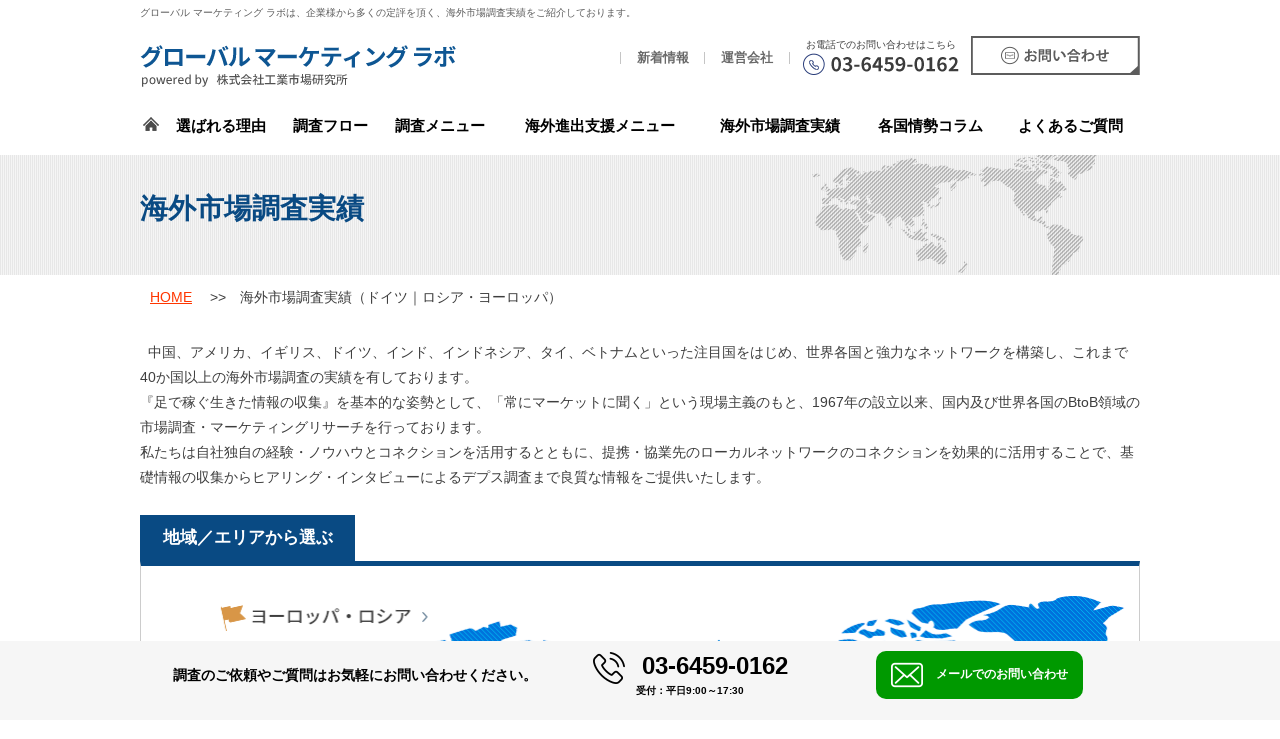

--- FILE ---
content_type: text/html; charset=UTF-8
request_url: https://www.global-marketing-labo.jp/performance/?p=4&ca=10
body_size: 5839
content:
<!DOCTYPE html>
<html lang="ja">

<head>
    
<!-- Google Tag Manager -->
<script>(function(w,d,s,l,i){w[l]=w[l]||[];w[l].push({'gtm.start':
new Date().getTime(),event:'gtm.js'});var f=d.getElementsByTagName(s)[0],
j=d.createElement(s),dl=l!='dataLayer'?'&l='+l:'';j.async=true;j.src=
'https://www.googletagmanager.com/gtm.js?id='+i+dl;f.parentNode.insertBefore(j,f);
})(window,document,'script','dataLayer','GTM-MPRTKV8');</script>
<!-- End Google Tag Manager -->
    <meta charset="UTF-8">
    <meta http-equiv="content-style-type" content="text/css">
    <meta http-equiv="content-script-type" content="text/javascript">
    <meta name="description" content="ドイツ｜ロシア・ヨーロッパ｜世界各国の市場調査の実績を掲載しております。50年以上の豊富な実績、世界中の国々との強力なネットワークと40か国以上の調査実績を有し、基礎情報の収集からデプス調査まで質の高い情報をご提供しております。海外市場調査・マーケティングリサーチの実績を地域、業種などに分けて紹介しております。">
    <meta name="keywords" content="ドイツ,ロシア・ヨーロッパ,海外市場調査,市場調査,産業調査,マーケティング,リサーチ,シェア,株式会社工業市場研究所,調査方法">
    <meta name="robots" content="index,follow">
    <title>海外市場調査実績｜海外市場調査ならグローバル マーケティング ラボ</title>

    <!-- CSS -->
    <link rel="stylesheet" type="text/css" media="all" href="../css/reset.css">
    <link rel="stylesheet" type="text/css" media="all" href="../css/base.css">
    <link rel="stylesheet" type="text/css" media="all" href="../css/content.css">
    <!-- JS -->
    <script type="text/javascript" src="//ajax.googleapis.com/ajax/libs/jquery/1.8/jquery.min.js"></script>
    <script type="text/javascript" src="../js/yuga.js"></script>
    <script type="text/javascript" src="../js/scl_top.js"></script>
    <script type="text/javascript" src="../js/jquery.js"></script>
    <script type="text/javascript" src="../js/accordion.js"></script>
        <link rel="icon" type="image/png" href="/common_img/favicon_img/favicon-96x96.png" sizes="96x96" />
<link rel="icon" type="image/svg+xml" href="/common_img/favicon_img/favicon.svg" />
<link rel="shortcut icon" href="/common_img/favicon_img/favicon.ico" />
<link rel="apple-touch-icon" sizes="180x180" href="/common_img/favicon_img/apple-touch-icon.png" />
<link rel="manifest" href="/common_img/favicon_img/site.webmanifest" />

<script>
    $(function() {
        $("nav.g_nav ul li.pos_rel").hover(function() {
            $(this).children(".nav_pulldown").stop(true,true).slideDown();
        },
        function() {
            $(this).children(".nav_pulldown").stop(true,true).slideUp();
        });
    });
</script>
</head>

<body>
    
<!-- Google Tag Manager (noscript) -->
<noscript><iframe src="https://www.googletagmanager.com/ns.html?id=GTM-MPRTKV8"
height="0" width="0" style="display:none;visibility:hidden"></iframe></noscript>
<!-- End Google Tag Manager (noscript) -->
    <div id="wrapper">
        <!-- #site_header==================================================================================================== -->
        <header>
            <div class="site_wrapper">
                <h1 id="seo_txt">グローバル マーケティング ラボは、企業様から多くの定評を頂く、海外市場調査実績をご紹介しております。</h1>
                
<div class="clearfix">
    <div id="logo_area"><a href="/"><img src="/common_img/header_logo.png" alt="海外市場調査のグローバル マーケティング ラボ" width="316" height="42"></a></div>
    <div id="info_area" class="clearfix">
        <ul>
            <li><a href="/news/">新着情報</a></li>
            <li><a href="/company/">運営会社</a></li>
        </ul>
        <dl>
            <dt>お電話でのお問い合わせはこちら</dt>
            <dd><img src="/common_img/header_tel.png" alt="03-6459-0162" width="156" height="22"></dd>
        </dl>
        <p><a href="/contact/"><img src="/common_img/header_contact.png" alt="お問い合わせ" width="169" height="39" class="btn"></a></p>
    </div><!-- /#info_area-->
</div>
<!-- /.clear-->
            </div><!-- /.site_wrapper -->
        </header>

        <!-- #gnav==================================================================================================== -->
        
<nav class="g_nav">
    <div class="site_wrapper">
        <ul>
            <li><a href="/" class="button01 bt01"><img src="/common_img/ic_home.png" alt="トップページ"></a></li>
            <li><a href="/reason/" class="button01 bt01">選ばれる理由</a></li>
            <li><a href="/flow/" class="button01 bt01">調査フロー</a></li>
            <li><a href="/investigation/" class="button01 bt01">調査メニュー</a></li>
            <li><a href="/overseas/" class="button01 bt01">海外進出支援メニュー</a></li>
            <li><a href="/performance/" class="button01 bt01">海外市場調査実績</a></li>
            <li class="pos_rel">
                <div class="btn_pulldown">各国情勢コラム</div>
                <div class="nav_pulldown">
                    <a href="/column/" class="button01 bt01">各国情勢コラム</a>
                    <a href="/column/?ca=9#asia" class="button01 bt01">ビジネスニュース</a>
                </div>
            </li>
            <li><a href="/faq/" class="button01 bt01">よくあるご質問</a></li>
        </ul>
    </div><!-- /.site_wrapper -->
</nav>

        <!-- #page_area
                ==================================================================================================== -->
        <div id="page_tt">
            <h2>海外市場調査実績</h2>
        </div>

        <div class="site_wrapper">
            <!-- パンくず -->
            <div id="pan">
                <ul>
                    <li class="first"><a href="../">HOME</a></li>
                    <li>海外市場調査実績（ドイツ｜ロシア・ヨーロッパ）</li>
                </ul>
            </div><!-- /#pan -->
            <!-- メインコンテンツ -->
            <main>
                                <section>
                    <p>&nbsp;&nbsp;中国、アメリカ、イギリス、ドイツ、インド、インドネシア、タイ、ベトナムといった注目国をはじめ、世界各国と強力なネットワークを構築し、これまで40か国以上の海外市場調査の実績を有しております。<br>
                        『足で稼ぐ生きた情報の収集』を基本的な姿勢として、「常にマーケットに聞く」という現場主義のもと、1967年の設立以来、国内及び世界各国のBtoB領域の市場調査・マーケティングリサーチを行っております。<br>
                        私たちは自社独自の経験・ノウハウとコネクションを活用するとともに、提携・協業先のローカルネットワークのコネクションを効果的に活用することで、基礎情報の収集からヒアリング・インタビューによるデプス調査まで良質な情報をご提供いたします。<br><br></p>
                    <h3 class="tt_style02" id="area">地域／エリアから選ぶ</h3>
                    <div class="map_box">
                        <div class="map_area accordion_box4">
                            <div class="txt_align_c">
                                <img src="../images/map_00.png" name="map" width="998" border="0" usemap="#Map" id="map">
                                <map name="Map">

                                                                            <area onmouseover="changeMapImage('../images/map_01.png')" onmouseout="changeMapImage('../images/map_00.png')" shape="poly" coords="587,60,585,86,584,123,578,147,536,147,545,189,674,208,770,265,802,263,830,241,900,190,964,124,980,55,990,16,861,4,723,18">
                                        <div class="map_sub">
                                            <ul class="clearfix"><li><a href="../country/?ca=19#start">アメリカ合衆国</a></li><li><a href="../performance/?ca=18#start">カナダ</a></li></ul>                                        </div><!-- /.map_sub -->
                                    
                                                                            <area onmouseover="changeMapImage('../images/map_04.png')" onmouseout="changeMapImage('../images/map_00.png')" shape="poly" coords="48,15,16,90,27,199,113,190,171,201,178,172,468,123,523,168,610,35">
                                        <div class="map_sub">
                                            <ul class="clearfix"><li><a href="../country/?ca=10#start">ドイツ</a></li><li><a href="../country/?ca=11#start">フランス</a></li><li><a href="../country/?ca=12#start">イギリス</a></li><li><a href="../performance/?ca=13#start">イタリア</a></li><li><a href="../performance/?ca=14#start">スペイン</a></li></ul><ul class="clearfix"><li><a href="../performance/?ca=62#start">ポルトガル</a></li><li><a href="../performance/?ca=47#start">オランダ</a></li><li><a href="../performance/?ca=56#start">ベルギー</a></li><li><a href="../performance/?ca=58#start">オーストリア</a></li><li><a href="../performance/?ca=65#start">ギリシャ</a></li></ul><ul class="clearfix"><li><a href="../performance/?ca=48#start">デンマーク</a></li><li><a href="../performance/?ca=54#start">スイス</a></li><li><a href="../performance/?ca=49#start">ノルウェー</a></li><li><a href="../performance/?ca=57#start">スウェーデン</a></li><li><a href="../performance/?ca=63#start">フィンランド</a></li></ul><ul class="clearfix"><li><a href="../performance/?ca=68#start">ポーランド</a></li><li><a href="../performance/?ca=64#start">ハンガリー</a></li><li><a href="../performance/?ca=66#start">ブルガリア</a></li><li><a href="../performance/?ca=43#start">EU</a></li><li><a href="../performance/?ca=67#start">トルコ</a></li></ul><ul class="clearfix"><li><a href="../performance/?ca=39#start">ロシア</a></li><li><a href="../performance/?ca=73#start">チェコ</a></li><li><a href="../performance/?ca=75#start">スロベニア</a></li><li><a href="../performance/?ca=80#start">アイルランド</a></li><li><a href="../performance/?ca=82#start">ポーランド</a></li></ul>                                        </div><!-- /.map_sub -->
                                    
                                                                            <area onmouseover="changeMapImage('../images/map_03.png')" onmouseout="changeMapImage('../images/map_00.png')" shape="poly" coords="278,178,407,140,438,175,469,153,502,189,559,224,537,265,477,295,422,310,348,351,302,277,281,276,241,237">
                                        <div class="map_sub">
                                            <ul class="clearfix"><li><a href="../country/?ca=1#start">中国</a></li><li><a href="../performance/?ca=2#start">韓国</a></li><li><a href="../performance/?ca=42#start">台湾</a></li><li><a href="../country/?ca=3#start">タイ</a></li><li><a href="../country/?ca=4#start">インドネシア</a></li></ul><ul class="clearfix"><li><a href="../country/?ca=5#start">マレーシア</a></li><li><a href="../country/?ca=6#start">ベトナム</a></li><li><a href="../country/?ca=7#start">フィリピン</a></li><li><a href="../country/?ca=44#start">シンガポール</a></li><li><a href="../performance/?ca=50#start">ミャンマー</a></li></ul><ul class="clearfix"><li><a href="../performance/?ca=51#start">カンボジア</a></li><li><a href="../performance/?ca=52#start">ラオス</a></li><li><a href="../country/?ca=8#start">インド</a></li><li><a href="../performance/?ca=55#start">バングラデシュ</a></li><li><a href="../performance/?ca=69#start">ブルネイ</a></li></ul><ul class="clearfix"><li><a href="../performance/?ca=70#start">東ティモール</a></li><li><a href="../performance/?ca=76#start">スリランカ</a></li></ul>                                        </div><!-- /.map_sub -->
                                    
                                                                            <area onmouseover="changeMapImage('../images/map_06.png')" onmouseout="changeMapImage('../images/map_00.png')" shape="poly" coords="490,300,423,317,366,352,376,388,523,429,607,369,635,318">
                                        <div class="map_sub">
                                            <ul class="clearfix"><li><a href="../country/?ca=21#start">オーストラリア</a></li><li><a href="../performance/?ca=53#start">ニュージーランド</a></li></ul>                                        </div><!-- /.map_sub -->
                                    
                                                                            <area onmouseover="changeMapImage('../images/map_02.png')" onmouseout="changeMapImage('../images/map_00.png')" shape="poly" coords="897,224,783,272,708,298,659,328,768,415,839,442,955,376,951,300">
                                        <div class="map_sub">
                                            <ul class="clearfix"><li><a href="../performance/?ca=20#start">ブラジル</a></li><li><a href="../performance/?ca=61#start">アルゼンチン</a></li><li><a href="../performance/?ca=60#start">チリ</a></li><li><a href="../performance/?ca=72#start">コロンビア</a></li></ul>                                        </div><!-- /.map_sub -->
                                    
                                                                            <area onmouseover="changeMapImage('../images/map_08.png')" onmouseout="changeMapImage('../images/map_00.png')" shape="poly" coords="25,420,213,417,210,382,160,382,176,357,181,353,197,363,213,356,225,310,195,307,196,295,228,256,245,222,271,178,184,176,179,176,175,191,165,199,101,185,57,194,29,242,36,277,56,290,99,291,113,376,25,379,25,379">
                                        <div class="map_sub">
                                            <ul class="clearfix"><li><a href="../performance/?ca=81#start">UAE</a></li></ul>                                        </div><!-- /.map_sub -->
                                    
                                    
                                </map>
                            </div>
                        </div><!-- /.map_area -->
                    </div><!-- /.map_box -->
                </section>

                <section>
                    <h3 class="tt_style02" id="gyousyu">業種一覧から選ぶ</h3>
                    <div class="gyo_box">
                        <div class="txt_align_c"><img src="images/img_01.png" width="950" height="180" alt="業種一覧から選ぶ"></div>
                        <div class="gyo_sub">
                            <ul class="clearfix">
                                        <li class="w20per">
                                            <a href="./?ca=25#start">
                                                情報通信・AV家電・エレクトロニクス
                                            </a>
                                        </li>
                                        <li class="w9p5per">
                                            <a href="./?ca=26#start">
                                                自動車
                                            </a>
                                        </li>
                                        <li class="w19per">
                                            <a href="./?ca=27#start">
                                                インダストリアルマテリアル
                                            </a>
                                        </li>
                                        <li class="w20per">
                                            <a href="./?ca=28#start">
                                                エネルギー・環境・リサイクル
                                            </a>
                                        </li></ul><ul class="clearfix">
                                        <li class="w20per">
                                            <a href="./?ca=29#start">
                                                メディカルライフサイエンス
                                            </a>
                                        </li>
                                        <li class="w9p5per">
                                            <a href="./?ca=30#start">
                                                農業水産
                                            </a>
                                        </li>
                                        <li class="w19per">
                                            <a href="./?ca=31#start">
                                                装置・機械
                                            </a>
                                        </li>
                                        <li class="w20per">
                                            <a href="./?ca=32#start">
                                                住宅・不動産
                                            </a>
                                        </li></ul><ul class="clearfix">
                                        <li class="w20per">
                                            <a href="./?ca=33#start">
                                                住宅設備・機器
                                            </a>
                                        </li>
                                        <li class="w9p5per">
                                            <a href="./?ca=34#start">
                                                消費材
                                            </a>
                                        </li>
                                        <li class="w19per">
                                            <a href="./?ca=35#start">
                                                高齢化・ウェルフェア
                                            </a>
                                        </li>
                                        <li class="w20per">
                                            <a href="./?ca=36#start">
                                                その他
                                            </a>
                                        </li></ul>
                        </div><!-- /.map_sub -->
                    </div><!-- /.gyo_box -->
                </section>

                <section>
                    <h3 class="tt_style04 mb20" id="start">ドイツ｜ロシア・ヨーロッパ</h3>
                    <p class="search_p">
                        59件
                    </p>
                </section>

                                    
                        <section id="n_1686117450-250481">
                            <div class="performance_box">
                                <div class="clearfix">
                                                                                                                                                    <div class="intro">
                                                                                    <h4><a>天然由来繊維を応用した繊維製品の環境特性に関する調査</a></h4>
                                        
                                        <ul class="koumoku">
                                            <li class="per_01"><div class="per_txt"><p>アメリカ、ドイツ、フランス</p></div></li>
                                            <li class="per_02"><div class="per_txt"><p>海洋中に流出した物質が生分解された後の生成物が、生態系へ与える影響の評価に関する国際標準や規制動向について調査し、新規の規格開発を行う際に参考とする基礎資料として活用することを目的とする。</p></div></li>
                                            <li class="per_03"><div class="per_txt"><p>関連文献や企業情報などオープンデータの収集</p></div></li>
                                            <li class="per_04"><div class="per_txt"><p>2ヶ月程度</p></div></li>
                                        </ul>

                                        
                                    </div>
                                </div>
                            </div>
                        </section>

                    
                        <section id="n_1735278320-935333">
                            <div class="performance_box">
                                <div class="clearfix">
                                                                                                                                                    <div class="intro">
                                                                                    <h4><a>化学繊維の安全性（生態毒性）評価等に関する調査</a></h4>
                                        
                                        <ul class="koumoku">
                                            <li class="per_01"><div class="per_txt"><p>アメリカ、ドイツなど</p></div></li>
                                            <li class="per_02"><div class="per_txt"><p>特定化学繊維について、どのように安全性（生態毒性）評価が行われているのかについて調査を行った。</p></div></li>
                                            <li class="per_03"><div class="per_txt"><p>デスクリサーチおよび電話・ウェブヒアリング</p></div></li>
                                            <li class="per_04"><div class="per_txt"><p>2ヵ月程度</p></div></li>
                                        </ul>

                                        
                                    </div>
                                </div>
                            </div>
                        </section>

                    
                        <section id="n_1735278211-709672">
                            <div class="performance_box">
                                <div class="clearfix">
                                                                                                                                                    <div class="intro">
                                                                                    <h4><a>特定ゴム製品に関する調査</a></h4>
                                        
                                        <ul class="koumoku">
                                            <li class="per_01"><div class="per_txt"><p>アメリカ、ドイツ、フランス、イギリス、スペイン、オランダ</p></div></li>
                                            <li class="per_02"><div class="per_txt"><p>海外において特定のゴム製品を製造しているメーカーを探索し、現地の製造委託先候補となるリスト作成を行った。</p></div></li>
                                            <li class="per_03"><div class="per_txt"><p>デスクリサーチおよび電話・ウェブヒアリング</p></div></li>
                                            <li class="per_04"><div class="per_txt"><p>2ヶ月程度</p></div></li>
                                        </ul>

                                        
                                    </div>
                                </div>
                            </div>
                        </section>

                    
                        <section id="n_1735277736-784218">
                            <div class="performance_box">
                                <div class="clearfix">
                                                                                                                                                    <div class="intro">
                                                                                    <h4><a>船舶用設備のアフターサービス業者に関する調査</a></h4>
                                        
                                        <ul class="koumoku">
                                            <li class="per_01"><div class="per_txt"><p>ドイツ、スペイン、オランダ、トルコ</p></div></li>
                                            <li class="per_02"><div class="per_txt"><p>船舶用設備のメンテナンスが可能な会社のリストアップを行い、グローバルでのパートナー探索を行う際に活用する基礎資料を作成した。</p></div></li>
                                            <li class="per_03"><div class="per_txt"><p>デスクリサーチおよび電話・ウェブヒアリング</p></div></li>
                                            <li class="per_04"><div class="per_txt"><p>2ヶ月程度</p></div></li>
                                        </ul>

                                        
                                    </div>
                                </div>
                            </div>
                        </section>

                                    
                <aside>
                                            <div class="pagination">
                            <ul class="clearfix">

                                                                    <li class="page_prev">
                                        <a href="./?ca=10&p=3">前へ</a>
                                    </li>
                                                                                                    <li class="page_next">
                                        <a href="./?ca=10&p=5">次へ</a>
                                    </li>
                                
                            </ul>
                        </div>
                    
                    <ul class="performance_btn">
                        <li><a href="#area">地域/エリアから選ぶ</a></li>
                        <li><a href="#gyousyu">業種一覧から選ぶ</a></li>
                    </ul>
                </aside><!-- /.pagination -->
            </main>
        </div><!-- /.site_wrapper -->
        <div class="pagetop"><a href="#wrapper"><img src="../common_img/page_top.png" alt="Pagetop" class="btn"></a></div>

        
<footer>
    <div class="site_wrapper">
        <div class="clearfix">
            <dl class="f_info clearfix">
                <dt><a href="/"><img src="/common_img/fotter_logo.png" alt="海外市場調査ラボ powered：株式会社工業市場研究所" width="274" height="38"></a></dt>
                <dd>〒105-0003　東京都港区西新橋3丁目6-10<br>TEL：03-6459-0162</dd>
            </dl>
            <p class="f_btn"><a href="/contact/" class="button01 bt02"><img src="/common_img/f_btn.png" alt="お問い合わせ・資料請求はこちら" width="227" height="25"></a></p>
        </div><!-- /.clearfix-->
        <ul class="f_nav">
            <li><a href="/reason/" class="button01 bt02">選ばれる理由</a></li>
            <li><a href="/flow/" class="button01 bt02">調査フロー</a></li>
            <li><a href="/investigation/" class="button01 bt02">調査メニュー</a></li>
            <li><a href="/overseas/" class="button01 bt02">海外進出支援メニュー</a></li>
            <li><a href="/performance/" class="button01 bt02">海外市場調査実績</a></li>
            <li><a href="/column/" class="button01 bt02">各国情勢コラム</a></li>
            <li><a href="/faq/" class="button01 bt02">よくあるご質問</a></li>
            <li><a href="/company/" class="button01 bt02">運営会社</a></li>
            <li><a href="/news/" class="button01 bt02">新着情報</a></li>
            <li><a href="/privacy/" class="button01 bt02">個人情報保護方針</a></li>
        </ul>
    </div><!-- /.site_wrapper -->
</footer>
<div class="site_contact_blank"></div>
<div class="site_contact">
    <div class="site_contact_container clearfix">
        <div class="title">調査のご依頼やご質問はお気軽にお問い合わせください。</div>
        <div class="dis-flex">
            <div class="site_contact_phone">
                <img src="/common_img/ic_phone.png" class="mr10">
                03-6459-0162
                <div class="time">受付：平日9:00～17:30</div>
            </div>
            <div class="site_contact_mail">
              
              <a href="/contact/">
                <img src="/common_img/ic_mail.png" class="mr10">
                メールでのお問い合わせ
              </a>
            </div>
        </div>
    </div>
</div>
        <!-- #################################################################################################### -->
    </div><!-- /#wrapper -->
    <script type="text/javascript">
        function changeMapImage(imgPath) {
            document.getElementById('map').src = imgPath;
        }
    </script>
        </body>

</html>


--- FILE ---
content_type: text/css
request_url: https://www.global-marketing-labo.jp/css/reset.css
body_size: 754
content:
@charset "UTF-8";
/* 
※このファイルは基本的に編集しないこと。他のCSSで設定上書きでの対処を推奨。
==================================================================================================== */
html, body, div, span, object, iframe, h1, h2, h3, h4, h5, h6, p, blockquote, pre, 
abbr, address, cite, code, del, dfn, em, img, ins, kbd, q, samp, 
small, strong, var, b, i, dl, dt, dd, ol, ul, li, 
fieldset, form, label, legend, table, caption, tbody, tfoot, thead, tr, th, td,
article, aside, canvas, details, figcaption, figure, footer, header, main, menu, nav, section, summary,
time, mark, audio, video {
	margin:0; padding:0;
	border:0; outline:0;
	font-size:100%;
	vertical-align:baseline;
	background:transparent;
}
body {
	-webkit-text-size-adjust: 100%; /* 画面回転時の自動文字サイズ調整機能OFF */
}
article, aside, details, figcaption, figure, footer, header, main, menu, nav, section { 
	display:block;
}
img {
	vertical-align:top;
	font-size:0;
	-ms-interpolation-mode: bicubic; /* IE系での画像リサイズ時のリサンプリング設定 */
}
ol, ul {
	list-style:none;
}
blockquote, q {
	quotes:none;
}
blockquote:before, blockquote:after, 
q:before, q:after {
	content:"";
	content:none;
}
a {
	margin:0; padding:0;
	font-size:100%;
	vertical-align:baseline;
	background:transparent;
}
a:link {
	text-decoration:underline;
}
a:focus {
	overflow:hidden;
	outline:none;
}
ins {
	background-color:#ff9;
	color:#000;
	text-decoration:none;
}
mark {
	background-color:#ff9;
	color:#000;
	font-style:italic;
	font-weight:bold;
}
del {
	text-decoration:line-through;
}
abbr[title], dfn[title] {
	border-bottom:1px dotted;
	cursor:help;
}
hr {
	display:block;
	height:1px;
	border:0;   
	border-top:1px solid #cccccc;
	margin:1em 0;
	padding:0;
}
table {
	border-collapse:collapse;
	border-spacing:0;
}
input, select {
	vertical-align:middle;
	font-size:100%;
}
textarea {
	font-size:100%;
}
pre, code, kbd, samp, tt {
	font-family:monospace;
}
sub, sup {
	margin:0; padding:0;
	border:0; outline:0;
}
@media print {
	body {
		-webkit-print-color-adjust:exact; /* 印刷時の背景印刷 */
	}
}


--- FILE ---
content_type: text/css
request_url: https://www.global-marketing-labo.jp/css/base.css
body_size: 6077
content:

@charset "UTF-8";
/*
====================================================================================================
■ basic setting
 □ tag
 □ class
■ layout
 □ #site_header
 └  #gnav
 □ #page_area
  □ #main_area
  □ #sub_area
 □ #site_footer
 ├  #fnav
 └  #flink
■ additional
----------------------------------------------------------------------------------------------------
※ font-sizeに関しては、リセット後、#wrapperに12px相当で指定済。そこからの相対指定で行うこと。
　（親要素に既に%指定済の場合、子孫要素は基準が変わるので注意してください。）
==================================================================================================== */

/*
====================================================================================================
■ basic setting
----------------------------------------------------------------------------------------------------
 □ tag
---------------------------------------------------------------------------------------------------- */
html, body {
	width: 100%;
	height: 100%;
}
body {
	font-size: 13px;
	font-family: "Meiryo", メイリオ, Meiryo, Osaka, "ＭＳ Ｐゴシック", "MS PGothic", sans-serif;
	/* このbodyのfont指定はブラウザ差異を埋めるためのものなので、上書きしない。どうしても変更を加える場合
	#wrapperに基準サイズを設定。その場合font-size用クラスも全て再計算が必要です。 */
}
/* 基本の行の高さ */
p, li, td, th, dt, dd { line-height:1.8; }

/* link */
a {
	-webkit-transition: color ease-out 0.3s; -moz-transition: color ease-out 0.3s; transition: color ease-out 0.3s;
	color: #ff3600;
}
a:link { text-decoration:underline;}
a:hover {
	color: #007dc1;
	text-decoration: none;
}
a:visited {}
a:active {}
a img {	vertical-align: top;}





/* 上付き文字・下付き文字 */
sub, sup { font-size: 77%;} /* 10px */

/*
----------------------------------------------------------------------------------------------------
 □ class
---------------------------------------------------------------------------------------------------- */
/* clearfix */
/*.clearfix {width: 100%;}*/
.clearfix:after {
  content: "";
  display: block;
  clear: both;
 }
.clearfix {overflow:hidden;}

/* ページトップへのリンク */
.pagetop {
	display: none;
	position: fixed;
	bottom: 130px;
	right: 2%;
}
.pagetop a {
	display: block;
	width: 99px;
	height: 103px;
	text-align: center;
}


/* ▼▼▼▼▼ position ▼▼▼▼▼ */
.pos_sta { position:   static !important; }
.pos_rel { position: relative !important; }
.pos_abs { position: absolute !important; }
.pos_fix { position:    fixed !important; }
.pos_sti { position:   sticky !important; }
/* ▲▲▲▲▲ position ▲▲▲▲▲ */


/* ▼▼▼▼ display ▼▼▼▼ */
.disp_b  { display: block        !important; }
.disp_i  { display: inline       !important; }
.disp_n  { display: none         !important; }
.disp_ib { display: inline-block !important; }
/* ▲▲▲▲ display ▲▲▲▲ */


.float_l { float:left; }
.float_r { float:right; }

/*
--------------------------------------------------
 ▽ 文字装飾定義専用クラス
-------------------------------------------------- */
/* 主に新着情報への使用想定だが、通常コンテンツ内で使用も可 */
.txt_size_xxs { font-size:xx-small; }
.txt_size_xs  { font-size:x-small; }
.txt_size_s   { font-size:small; }
.txt_size_m   { font-size:medium; }
.txt_size_l   { font-size:large; }
.txt_size_xl  { font-size:x-large; }
.txt_size_xxl { font-size:xx-large; }

.txt_align_l { display:block; text-align:left; }
.txt_align_r { display:block; text-align:right; }
.txt_align_c { display:block; text-align:center; }

.txt_style_bold   { font-weight:bold; }
.txt_style_italic { font-style:italic; }
.txt_style_line   { text-decoration:underline; }

.txt_color_red    { color:#E75942; }
.txt_color_grey   { color:#999999; }
.txt_color_pink   { color:#FF1493; }
.txt_color_green  { color:#39B221; }
.txt_color_blue   { color:#3399FF; } /* このブルーはリンク色のブルーとは色味を若干変える事を推奨 */
.txt_color_yellow { color:#ffb400; }
.txt_color_white  { color:#F0F0F0; }


.lh0 { line-height:0 !important;}
.lh12 { line-height:1.2 !important;}
.lh13 { line-height:1.3 !important;}
.lh14 { line-height:1.4 !important;}
.lh16 { line-height:1.6 !important;}
.lh18 { line-height:1.8 !important;}
.lh2 { line-height:2 !important;}
.lh23 { line-height:2.3 !important;}

/*
--------------------------------------------------
 ▽ font-size設定専用クラス
-------------------------------------------------- */
/* デフォルトでは#wrapperに12px相当の指定が設定済みのため、そこからの相対値になります。
※親要素に既に%指定済みの場合は子孫要素は基準が変わるのでこのクラスの使用は出来れば避けます。 */
.f10 { font-size: 55.6% !important; } /* 10px */    .f11 { font-size: 61.2% !important; } /* 11px */
.f12 { font-size: 66.7% !important; } /* 12px */    .f13 { font-size: 72.3% !important; } /* 13px */
.f14 { font-size: 72.3% !important; } /* 14px */    .f15 { font-size: 83.4% !important; } /* 15px */
.f16 { font-size: 88.9% !important; } /* 16px */    .f17 { font-size: 94.5% !important; } /* 17px */
.f18 { font-size:100.0% !important; } /* 18px */    .f19 { font-size:105.6% !important; } /* 19px */
.f20 { font-size:111.2% !important; } /* 20px */    .f21 { font-size:116.7% !important; } /* 21px */
.f22 { font-size:122.3% !important; } /* 22px */    .f23 { font-size:127.8% !important; } /* 23px */
.f24 { font-size:133.4% !important; } /* 24px */    .f25 { font-size:138.9% !important; } /* 25px */

.fs10 { font-size: 10px !important; }
.fs11 { font-size: 11px !important; }
.fs12 { font-size: 12px !important; }
.fs13 { font-size: 13px !important; }
.fs14 { font-size: 14px !important; }
.fs15 { font-size: 15px !important; }
.fs16 { font-size: 16px !important; }
.fs18 { font-size: 18px !important; }
.fs20 { font-size: 20px !important; }
.fs21 { font-size: 21px !important; }
.fs22 { font-size: 22px !important; }
.fs24 { font-size: 24px !important; }
.fs26 { font-size: 26px !important; }
.fs28 { font-size: 28px !important; }
.fs30 { font-size: 30px !important; }
.fs32 { font-size: 32px !important; }
.fs36 { font-size: 36px !important; }
.fs40 { font-size: 40px !important; }

/*
--------------------------------------------------
 ▽ width設定専用クラス
-------------------------------------------------- */

.w50 { width:50px!important;}
.w100 { width:100px!important;}
.w120 { width:120px!important;}
.w160 { width:160px!important;}
.w180 { width:180px!important;}
.w200 { width:200px!important;}
.w209 { width:209px!important;}
.w210 { width:210px!important;}
.w220 { width:220px!important;}
.w228 { width:228px!important;}
.w230 { width:230px!important;}
.w240 { width:240px!important;}
.w250 { width:250px!important;}
.w270 { width:270px!important;}
.w280 { width:280px!important;}
.w285 { width:285px!important;}
.w290 { width:290px!important;}
.w300 { width:300px!important;}
.w310 { width:310px!important;}
.w340 { width:340px!important;}
.w350 { width:350px!important;}
.w370 { width:370px!important;}
.w390 { width:390px!important;}
.w400 { width:400px!important;}
.w410 { width:410px!important;}
.w430 { width:430px!important;}
.w450 { width:450px!important;}
.w451 { width:451px!important;}
.w470 { width:470px!important;}
.w482 { width:482px!important;}
.w500 { width:500px!important;}
.w530 { width:530px!important;}
.w540 { width:540px!important;}
.w550 { width:550px!important;}
.w590 { width:590px!important;}
.w600 { width:600px!important;}
.w620 { width:620px!important;}
.w640 { width:640px!important;}

.w10p  { width:  10% !important; }
.w15p  { width:  15% !important; }
.w20p  { width:  20% !important; }
.w25p  { width:  25% !important; }
.w30p  { width:  30% !important; }
.w45p  { width:  45% !important; }
.w50p  { width:  50% !important; }
.w100p { width: 100% !important; }


/*
--------------------------------------------------
 ▽ radious（角丸）設定専用クラス
-------------------------------------------------- */
.r03 { -webkit-border-radius: 3px; -moz-border-radius: 3px; border-radius: 3px; }
.r04 { -webkit-border-radius: 4px; -moz-border-radius: 4px; border-radius: 4px; }
.r05 { -webkit-border-radius: 5px; -moz-border-radius: 5px; border-radius: 5px; }
.r06 { -webkit-border-radius: 6px; -moz-border-radius: 6px; border-radius: 6px; }
.r07 { -webkit-border-radius: 7px; -moz-border-radius: 7px; border-radius: 7px; }
.r08 { -webkit-border-radius: 8px; -moz-border-radius: 8px; border-radius: 8px; }
.r09 { -webkit-border-radius: 9px; -moz-border-radius: 9px; border-radius: 9px; }
.r10 { -webkit-border-radius:10px; -moz-border-radius:10px; border-radius:10px; }


/*
--------------------------------------------------
 ▽ 背景設定専用クラス
-------------------------------------------------- */
.bg_blue { background:#814ba8;}
.bg_pnk { background:#fff4f4;}
.bg_blk { background:#0f0f0f;}
.bg_org { background:#fefdec;}
.bg_sky { background:#4cb5df;}
.bg_gry { background:#f9f9f9;}
.bg_wht { background:#fff;}
.bg_yel { background:#fffcd7;}
.bg_pur { background:#ac184f;}
.bg_gld { background:#a09967;}

/*
--------------------------------------------------
 ▽ ボーダー設定専用クラス
-------------------------------------------------- */
.bo_gry { border:#eeeeee 1px solid;}
.bo_yel { border:#fff477 2px dashed;}
.bo_pur { border:#b37fdb 1px solid;}
.bo_b_gry { border-bottom:#ccc 1px dotted;}
.bo_wht { border:#fff 1px solid;}
.bo_r_gry { border-right:#bbbbbb 1px dotted;}

.bo_none { border:none !important;}
/*
--------------------------------------------------
 ▽ margin設定専用クラス
-------------------------------------------------- */
.m00  { margin: 0px !important; }         .m05  { margin: 5px !important; }
.m10  { margin:10px !important; }         .m12  { margin:12px !important; }
.m15  { margin:15px !important; }
.m20  { margin:20px !important; }         .m25  { margin:25px !important; }
.m30  { margin:30px !important; }         .m35  { margin:35px !important; }
.m40  { margin:40px !important; }         .m45  { margin:45px !important; }

.mt00 { margin-top: 0px !important; }     .mt05 { margin-top: 5px !important; }
.mt10 { margin-top:10px !important; }     .mt12 { margin-top:12px !important; }
.mt15 { margin-top:15px !important; }
.mt20 { margin-top:20px !important; }     .mt25 { margin-top:25px !important; }
.mt30 { margin-top:30px !important; }     .mt35 { margin-top:35px !important; }
.mt40 { margin-top:40px !important; }     .mt45 { margin-top:45px !important; }
.mt50 { margin-top:50px !important; }     .mt45 { margin-top:55px !important; }

.mr00 { margin-right: 0px !important; }   .mr05 { margin-right: 5px !important; }
.mr10 { margin-right:10px !important; }   .mr13 { margin-right:13px !important; }
.mr15 { margin-right:15px !important; }   .mr18 { margin-right:18px !important; }
.mr20 { margin-right:20px !important; }   .mr25 { margin-right:25px !important; }
.mr30 { margin-right:30px !important; }   .mr35 { margin-right:35px !important; }
.mr40 { margin-right:40px !important; }   .mr45 { margin-right:45px !important; }
.mr60 { margin-right:60px !important; }

.mb00 { margin-bottom: 0px !important; }  .mb05 { margin-bottom: 5px !important; }
.mb07 { margin-bottom: 7px !important; }
.mb10 { margin-bottom:10px !important; }  .mb15 { margin-bottom:15px !important; }
.mb20 { margin-bottom:20px !important; }  .mb25 { margin-bottom:25px !important; }
.mb30 { margin-bottom:30px !important; }  .mb35 { margin-bottom:35px !important; }
.mb40 { margin-bottom:40px !important; }  .mb45 { margin-bottom:45px !important; }
.mb50 { margin-bottom:50px !important; }  .mb55 { margin-bottom:55px !important; }
.mb80 { margin-bottom:80px !important; }  .mb150 { margin-bottom:130px !important; }

.ml00 { margin-left: 0px !important; }    .ml05 { margin-left: 5px !important; }
.ml10 { margin-left:10px !important; }    .ml15 { margin-left:15px !important; }
.ml20 { margin-left:20px !important; }    .ml25 { margin-left:25px !important; }
.ml30 { margin-left:30px !important; }    .ml35 { margin-left:35px !important; }
.ml40 { margin-left:40px !important; }    .ml45 { margin-left:45px !important; }

.mlr05 { margin:0px 5px !important; }
.mlr10 { margin:0px 10px !important; }
.mlr30 { margin:0px 30px !important; }

.mauto{margin:0px auto !important;}
.m_left{margin-left:auto!important;}
.m_right{margin-right:auto!important;}
/*
--------------------------------------------------
 ▽ padding設定専用クラス
-------------------------------------------------- */
.p00 { padding: 0px !important; }     .p05 { padding: 5px !important; }
.p10 { padding:10px !important; }     .p15 { padding:15px !important; }
.p20 { padding:20px !important; }     .p25 { padding:25px !important; }
.p30 { padding:30px !important; }     .p35 { padding:35px !important; }
.p40 { padding:40px !important; }     .p45 { padding:45px !important; }

.pt00 { padding-top: 0px !important; }    .pt02 { padding-top: 2px !important; }
.pt05 { padding-top: 5px !important; }
.pt10 { padding-top:10px !important; }    .pt15 { padding-top:15px !important; }
.pt20 { padding-top:20px !important; }    .pt25 { padding-top:25px !important; }
.pt30 { padding-top:30px !important; }    .pt35 { padding-top:35px !important; }
.pt40 { padding-top:40px !important; }    .pt45 { padding-top:45px !important; }

.pr00 { padding-right: 0px !important; }  .pr05 { padding-right: 5px !important; }
.pr10 { padding-right:10px !important; }  .pr14 { padding-right:14px !important; }
.pr15 { padding-right:15px !important; }
.pr20 { padding-right:20px !important; }  .pr25 { padding-right:25px !important; }
.pr30 { padding-right:30px !important; }  .pr35 { padding-right:35px !important; }
.pr40 { padding-right:40px !important; }  .pr45 { padding-right:45px !important; }

.pb00 { padding-bottom: 0px !important; } .pb05 { padding-bottom: 5px !important; }
.pb10 { padding-bottom:10px !important; } .pb15 { padding-bottom:15px !important; }
.pb20 { padding-bottom:20px !important; } .pb25 { padding-bottom:25px !important; }
.pb30 { padding-bottom:30px !important; } .pb35 { padding-bottom:35px !important; }
.pb40 { padding-bottom:40px !important; } .pb45 { padding-bottom:45px !important; }

.pl00 { padding-left: 0px !important; }   .pl05 { padding-left: 5px !important; }
.pl10 { padding-left:10px !important; }   .pl14 { padding-left:14px !important; }
.pl15 { padding-left:15px !important; }
.pl20 { padding-left:20px !important; }   .pl25 { padding-left:25px !important; }
.pl30 { padding-left:30px !important; }   .pl35 { padding-left:35px !important; }
.pl40 { padding-left:40px !important; }   .pl45 { padding-left:45px !important; }
.pl65 { padding-left:65px !important; }


.plr10 { padding:0px 10px !important; }
.plr15 { padding:0px 15px !important; }

.ptb10 { padding:10px 0px !important; }

/*
--------------------------------------------------
 ▽ 新着などのページネーション
-------------------------------------------------- */
.pagination {
	padding:0 0px;
	margin-bottom:25px;
}
.pagination a {
	line-height:40px;
	color:#fff !important;
	text-decoration:none;
	display:block;
	background:#1dade2;
	padding:3px 20px 0;
	-webkit-border-radius: 2px; -moz-border-radius: 2px; border-radius: 2px;
	font-weight:normal;
	width:120px;
	text-align:center;
}

.pagination a:hover{
	color:#fff !important;
	text-decoration:none;
	background:#283442;
}

/* 前へ */
.pagination .page_prev a{
	float:left;
	margin:30px 0px 0px 0px;
}

.pagination .page_prev a:before{ content:'▼'; float:left;-webkit-transform: rotate(90deg); -moz-transform: rotate(90deg);-ms-transform: rotate(90deg);  margin:0px 5px 0 0 ;font-size:100%;color:#fff;padding:0px 2px;}
/* 次へ */
.pagination .page_next a{
	float:right;
	margin:30px 0px 0px 0px;
}
.pagination .page_next a:before{ content:'▲'; float:right;-webkit-transform: rotate(90deg); -moz-transform: rotate(90deg);-ms-transform: rotate(90deg); margin:0px 0px 0 5px ;font-size:100%;color:#fff;padding:0px 2px;}
/* 戻る */
.pagination .page_back a{
	float:left;
	margin:0px 0px 0px 100px;
}

.pagination .page_back:before{ content:'▼'; float:left;-webkit-transform: rotate(90deg); -moz-transform: rotate(90deg); margin:0px 5px 0 0 ;font-size:100%;color:#fff;padding:0px 2px;}




/*
--------------------------------------------------
 ▽ 共通エラー表示
 （※問い合わせや、ショッピングを追加した場合にも共通で使用）
-------------------------------------------------- */
.error_disp {
	color:#C00;
}
.error_disp ul {
	margin-left:1.5em;
	list-style-type:disc;
}
/*
--------------------------------------------------
 ▽ その他、パーツ
-------------------------------------------------- */
/* 写真入れる用のハコ */
.photo {
}
/* 拡大アイコン（lightbox使用） */
a[rel^="lightbox"] {
	position:relative;
	display:block;
}
a[rel^="lightbox"]:after {
	display:block;
	position:absolute;
	right:0; bottom:0;
	width:24px; height:24px;
	content:"";
	background:rgba(0,0,0,0.3) url(../common_img/ico_zoom.png) center center no-repeat;
	background-size: 24px 24px;
}
/* 写真入れる用のハコ内のキャプション */
.photo .photo_cap {
	font-size:55.6%; /* 10px */
}
/* ブランクページ用のクラス */
.blank_area {
	padding:3em 0;
	text-align:center;
}
.blank_area a {
	line-height:42px;
}

/*
====================================================================================================
■ layout
---------------------------------------------------------------------------------------------------- */
#wrapper {
	text-align: center;
	font-family: Meiryo,"メイリオ","ＭＳ Ｐゴシック",Osaka,sans-serif;
	font-size: 108%; /* 14px相当 ベースサイズ  13px 100% 14px 108%* 15px 116% 16px 124%*/
	color: #3e3e3e;
}

.site_wrapper {
	margin: 0 auto;
	width: 1000px;
	text-align: left;
}


/*
----------------------------------------------------------------------------------------------------
 □ #site_header
---------------------------------------------------------------------------------------------------- */
header {
	padding: 0px 0 0px 0px;
}

#seo_txt {
	text-align: left;
	font-size: 70%;
	color: #5c5c5c;
	line-height:25px;
	font-weight: normal;
}


#logo_area{
	margin-top: 20px;
	width:316px;
	float:left;
}

#info_area{
	width:520px;
	float:right;
	padding:11px 0 0 0;
}

#info_area ul{
	width:170px;
	float:left;
	display: table;
	padding-top:16px;
}

#info_area ul li{
	display: table-cell;
	font-weight:bold;
	line-height:12px;
	font-size:90%;
	text-align: center;
	border-left:solid 1px #c5c5c5;
}

#info_area ul li:last-child{
	border-left:solid 1px #c5c5c5;
	border-right:solid 1px #c5c5c5;
}

#info_area ul li a{
	display:block;
	color:#696969;
	text-decoration:none;
}

#info_area ul li a:hover{
	color:#0068b6;
	text-decoration:underline;
}

#info_area dl{
	width:162px;
	float:left;
	margin:0px 0px 0px 10px ;
	text-align:center;
}

#info_area dl dt{
	font-size:70%;
}

#info_area p{
	width:169px;
	float:right;
}

/*
--------------------------------------------------
 ▽ #gnav （グローバルナビゲーション）
-------------------------------------------------- */
nav.g_nav {
	padding: 20px 0 10px;
}

nav.g_nav ul{
	display: table;
	width:100%;
	margin:0px 0;
}
/* 各項目個別 */
nav.g_nav ul li{
	text-align: center;
	display: table-cell;
	font-size: 110%!important;
	color:#000;
	line-height:1.2;
	font-weight:bold;
}

nav.g_nav ul li a span{
	font-size: 70%!important;
	font-weight:normal;
	color:#0068b6;
}


nav.g_nav ul li a,
nav.g_nav ul li .btn_pulldown {
	display: block;
	padding: 10px 0;
	text-decoration: none !important;
	color: #000000;
}
nav.g_nav ul li a:hover {
	color: #FFFFFF;
}

nav.g_nav ul li .nav_pulldown {
    display: none;
    position: absolute;
    top: 38px;
    left: -20px;
    z-index: 100;
    background: #FFFFFF;
    width: 160px;
    padding: 10px;
}


/*
----------------------------------------------------------------------------------------------------
 □ #page_area
---------------------------------------------------------------------------------------------------- */
/* 共通ヘッダー&フッターを除いた、ページ内容エリア */
#page_area {
background:#fff
overflow: hidden;
}

a.te_no{
text-decoration:none;
color:#666;
}

.intro{
overflow: hidden;
margin: 0px auto 0px;
}

#page_tt {
	background:url(../common_img/page_02.png) no-repeat center center,url(../common_img/page.png) repeat-x center center;
	margin:0px 0px 0px 0px;
	height:120px;
}

#page_tt h2{
font-size: 200%;
color: #094a83;
padding:40px 0px 0px 0px;
width:1000px;
margin:0px auto 0px;
text-align:left;
font-weight:bold;
line-height:1.0;
}

#page_tt h2 span{
font-size: 60%;
font-weight:normal;
color:#0068b6;
}


/*
--------------------------------------------------
  ▽ #main_area
-------------------------------------------------- */
/* メインコンテンツ部分 */


main {
	padding-bottom: 0px;
	min-height:500px;
}


.btn01{
}

.btn01 a{
display:block;
text-align:center;
line-height:38px;
font-size:100%;
color:#094a83;
font-weight:normal;
width:155px;
text-decoration:none;
border:solid #094a83 1px;
}

.btn01 a:after{ content:'>'; margin-left:10px;}

.btn01 a:hover{
color:#fff;
background:#1dade2;
	-webkit-box-sizing: border-box;
	-moz-box-sizing: border-box;
	box-sizing: border-box;
	-webkit-transition: all .5s;
	transition: all .5s;
}


li.btn02{margin-left:0px;
}

.btn02 a{
text-align:center;
line-height:38px;
font-size:100%;
color:#094a83;
font-weight:normal;
width:247px;
text-decoration:none;
border:solid #094a83 1px;
float:left;
}

.btn02 a:after{ content:'>'; margin-left:10px;}

.btn02 a:hover{
color:#fff;
background:#1dade2;
}


/*
----------------------------------------------------------------------------------------------------
 □ #site_footer
---------------------------------------------------------------------------------------------------- */
footer {background:url(../common_img/bg_fotter02.png) no-repeat center bottom,url(../common_img/bg_fotter.png) repeat-x center bottom;
        padding:140px 0px 0px 0px ;
        margin:0px 0px 0px 0px ;
        color:#fff;
        }


.f_info{
float:left;
width:600px;
}

.f_info dt{
float:left;
width:274px;
margin-top: 10px;
margin-right: 25px;
}

.f_info dd{
float:left;
width:301px;
padding:10px 0 0 0 ;
line-height:1.4;
}

.f_btn{
float:right;
width:290px;
}

.f_btn a{
text-align:center;
border:solid 2px #fff;
display:block;
width:286px;
padding:15px 0;
}

.f_nav{
display: table;
width:100%;
padding:35px 0px 40px 0px ;
}

.f_nav li{
display: table-cell;
text-align:center;
}

.f_nav li a{
color:#fff;
text-decoration:none;
display:block;
font-size: 12px;
}

/*
--------------------------------------------------
 ▽ tableの定義
-------------------------------------------------- */
.table_style {
 border-top: 1px solid #ccc;
 border-right: 1px solid #ccc;
 margin:0px auto 10px;
}

		.table_style th,
		.table_style td {
			padding: 10px 10px;
			border-bottom: 1px solid #ccc;
			border-left: 1px solid #ccc;
		}
		.table_style th {
			vertical-align: top;
			text-align: center;
			color:#333;
		}

		.table_style td.td_center{
			text-align:center;
		}

.t_bg01{background:#f2f2f2;}



/* タイトルのスタイル
-------------------------------------------------- */


.tt_style01{
font-size: 180%;
color: #094a83;
padding:0px 0px 0px 0px;
margin:0px 0px 30px;
text-align:center;
font-weight:bold;
line-height:1.0;
}

.tt_style01 span{
font-size: 60%;
font-weight:normal;
color:#0068b6;
}

.tt_style02{
font-size: 120%;
width:215px;
background:#094a83;
color: #fff;
padding:0px 0px 0px 0px;
margin:0px 0px 0px;
text-align:center;
font-weight:bold;
line-height:46px;
}


.tt_style03{
font-size: 180%;
color: #094a83;
padding:0px 0px 0px 0px;
margin:0px 0px 20px;
font-weight:bold;
line-height:1.0;
}

.tt_style03 span{
font-size: 60%;
font-weight:normal;
padding:0px 0px 0px 10px;
color:#0068b6;
}

.tt_style04{
font-size: 110%;
color: #fff;
background:#094a83 url(../common_img/border_ptn03.png) repeat 0 center;
padding:5px 20px 5px 20px;
margin:0px 0px 0px;
font-weight:bold;
}

.tt_style05{
font-size: 110%;
color: #fff;
background:#182638 url(../common_img/border_ptn03.png) repeat 0 center;
padding:5px 20px 5px 20px;
margin:0px 0px 0px;
font-weight:bold;
}

/*
====================================================================================================
■ additional
---------------------------------------------------------------------------------------------------- */
/* TOP含めた全ページ「共通の設定」を追加する際、ここ以下に追記します。 */

/* ロールオーバーアニメーション
-------------------------------------------------- */
.rollover_btn a img {
	-webkit-transition: opacity linear 0.4s; -moz-transition: opacity linear 0.4s; transition: opacity linear 0.4s;
}
.rollover_btn a:hover img {
	opacity: 0;
	filter: alpha(opacity=0); /* ie lt 8 */
	-ms-filter: "alpha(opacity=0)"; /* ie 8 */
	-moz-opacity: 0; /* FF lt 1.5, Netscape */
	-khtml-opacity: 0; /* Safari 1.x */
	zoom: 1;
}

/* ロールオーバーで不透明度変更
-------------------------------------------------- */
.hover_img a:hover img,
a.hover_img:hover img {
	opacity:0.7;
	filter: alpha(opacity=70);
	-ms-filter: "alpha( opacity=70 )";
	background: #fff;
	-webkit-transition: opacity linear 0.4s; -moz-transition: opacity linear 0.4s; transition: opacity linear 0.4s;
}


/* 地図の箇所のドロップダウンなど
-------------------------------------------------- */



.map_area{
position:relative;
}

.map_sub{
width:910px;
margin:0 auto;
padding:10px;
display:none;
}

.map_sub ul li{
float:left;
width:19.8%;
margin:0px 1px 1px 0px;
}

.map_sub ul li a{
color:#0c4982;
text-decoration:none;
display:block;
padding:10px 0px 10px 20px ;
border:solid 1px #063056;
}

.map_sub ul li a:after{ content:'>'; margin-left:10px;}

.map_sub ul li a:hover{
color:#fff;
background:#00d9f3;
	-webkit-box-sizing: border-box;
	-moz-box-sizing: border-box;
	box-sizing: border-box;
	-webkit-transition: all .5s;
	transition: all .5s;
}

map area{
cursor: pointer;
}


/* ボタンのホバーアクション
-------------------------------------------------- */


.bt01:hover::after {background: #1dade2;}
.bt02:hover::after {background: #000;}

.button01::before,
.button01::after {
	position: absolute;
	z-index: -1;
	display: block;
	content: '';
}
.button01,
.button01::before,
.button01::after {
	-webkit-box-sizing: border-box;
	-moz-box-sizing: border-box;
	box-sizing: border-box;
	-webkit-transition: all .5s;
	transition: all .5s;
}

.button01 {
	text-align: center;
	outline: none;
	position: relative;
	z-index: 2;
	overflow: hidden;
}


.button01:hover {
}
.button01::after {
	top: 0;
	left: 0;
	width: 100%;
	height: 100%;
	-webkit-transform: scale(.5);
	transform: scale(.5);
}
.button01:hover::after {
	-webkit-transform: scale(1);
	transform: scale(1);
}

.scale {
    width: 300px;
    height: 300px;
    overflow: hidden;
}
.scale img {
    -moz-transition: -moz-transform 0.5s linear;
    -webkit-transition: -webkit-transform 0.5s linear;
    -o-transition: -o-transform 0.5s linear;
    -ms-transition: -ms-transform 0.5s linear;
    transition: transform 0.5s linear;
}
.scale img:hover {
    -webkit-transform: scale(1.1);
    -moz-transform: scale(1.1);
    -o-transform: scale(1.1);
    -ms-transform: scale(1.1);
    transform: scale(1.1);
}

--- FILE ---
content_type: text/css
request_url: https://www.global-marketing-labo.jp/css/content.css
body_size: 3900
content:
@charset "UTF-8";

/*
====================================================================================================
■ common class
---------------------------------------------------------------------------------------------------- */
/* 準備中 */
.txt_not_ready {
	padding: 80px 0 300px;
	text-align: center;
	font-weight: bold;
	font-size: large;
}




/* パンくずリスト
-------------------------------------------------- */
#pan {
	margin: 10px 0px 30px 10px;
	line-height: 18px;
}
	#pan li {
		display: inline;
	}

	#pan li img{
		vertical-align:middle;
	}
		#pan li:before {
			content: "　>>　";
		}
		#pan li.first:before {
			content: "";
		}


/* inner
-------------------------------------------------- */
.inner10 {
	padding: 0 10px;
}


/*
====================================================================================================
■ news
---------------------------------------------------------------------------------------------------- */
#news {
}
	#news .news_box {
		margin-bottom: 20px;
		border: 1px solid #ccc;
		padding-bottom:2px;
	}
		#news .news_box .news_tit {
			background:#094a83 url(../common_img/border_ptn02.png) repeat 0px 0;
			font-size: 120%;
			color: #fff;
			padding: 10px 0 10px 140px;
			text-indent: -140px;
			margin:0px 0px 0px;
			border-bottom:solid 1px #ccc;
		}


		#news .news_box .news_tit span{
			background:#1dade2;
			font-size: 80%;
			color: #fff;
			margin-right:15px;
			margin-left:15px;
			font-weight:normal;
			padding:0 15px;
		}

		#news .news_box .news_content {
			padding:20px;
			background:#fff;
		}
			#news .news_box .news_content dt {
				padding:10px 5px 0px 5px;
				font-size: 90%;
				width:12%;
				margin-bottom:5px;
				text-align:center;
				color:#ff5a00;
			}
			#news .news_box .news_content dd {
				padding: 10px 0;
				border-top: 1px dotted #ccc;
			}
				#news .news_box .photo {
					float: right;
					width:300px;
					margin-left: 25px;
					background: #fff;
				}

				#news .news_box .photo img{
					width:100%;
				}


/*
====================================================================================================
■ contact
---------------------------------------------------------------------------------------------------- */
#contact {
}
	#contact #pp {margin-bottom:20px;
	}
		#contact #pp .pp_content {
			padding: 20px;
			background: #eee;
			border: 1px solid #ccc;
		}
			#contact #pp .pp_content dl {
				margin: 0 0 10px 18px;
			}
			#contact #pp .pp_content .list_style01 {
			}
				#contact #pp .pp_content .list_style01 li {
					margin-left: 1.5em;
					list-style-type: lower-latin;
				}
.list_style02 {}
.list_style02 li {
padding-left: 10px;
border-bottom: 1px dotted #ccc;
line-height: 42px;
list-style: inside decimal;}





/* googlemap */
.googlemap { border:1px solid #ccc; text-align:center; margin:0px 5px 0px;background:#fff;padding:5px;}


ul.sikaku li{
background:url(../common_img/ic_arrow_02.png) no-repeat left center;
line-height:40px;
padding:0px 0px 0px 30px ;
}

/*
====================================================================================================
◆海外市場調査実績
---------------------------------------------------------------------------------------------------- */

.search_p{
margin:0px 0px 20px 20px ;
font-weight:bold;
font-size:110%;
}

.search_p:before{ content:'検索結果：'; font-size:90%;font-weight:normal;}

.map_box{
background:#fff;
margin-bottom:25px;
padding:20px 0;
border-top:solid 5px #094a83;
border-left:solid 1px #ccc;
border-right:solid 1px #ccc;
border-bottom:solid 1px #ccc;
}

.mg_lead{
padding:0px 30px 20px;
}


.gyo_box{
background:#fff;
margin-bottom:45px;
padding:20px 0;
border-top:solid 5px #094a83;
border-left:solid 1px #ccc;
border-right:solid 1px #ccc;
border-bottom:solid 1px #ccc;
}


.gyo_sub{
width:950px;
margin:20px auto 0;
padding:0px;
}

.gyo_sub ul li{
float:left;
margin:0px 1px 2px 1px;
}

.gyo_sub ul li.w20per{
width:31%;
}

.gyo_sub ul li.w19per{
width:26.5%;
}

.gyo_sub ul li.w9p5per{
width:10.5%;
}

.gyo_sub ul li a{
color:#0c4982;
text-decoration:none;
display:block;
padding:10px 0px 10px 10px ;
border:solid 1px #063056;
}

.gyo_sub ul li a:after{ content:'>'; margin-left:10px;}

.gyo_sub ul li a:hover{
color:#fff;
background:#00d9f3;
	-webkit-box-sizing: border-box;
	-moz-box-sizing: border-box;
	box-sizing: border-box;
	-webkit-transition: all .5s;
	transition: all .5s;
}


.gyo_sub_akasa{
	display: table;
	width:910px;
	margin:0px auto 20px;
        border-collapse: separate;
        border-spacing: 2px 0;
}

.gyo_sub_akasa li{
	display: table-cell;
}

.gyo_sub_akasa li a{
        color:#094a83;
        text-align: center;
        font-size:110%;
        display:block;
        text-decoration:none;
}

.gyo_sub_akasa li a:hover{
        color:#094a83;
        background:#f2f2f2;
}

.gyo_sub_akasa li a:after{ content:'|'; margin-left:10px;}

.gyo_sub_akasa li:last-child a:after{ content:''; }


.performance_box{
background:#fff;
margin:0 auto 25px;
width:960px;
padding:20px;
border:dotted 1px #ccc;
}

.performance_box figure{
float:left;
width:250px;
margin-right:20px;
}

.performance_box figure img{
width:100%;
}

.performance_box h4{
font-size: 110%;
color: #094a83;
margin:0px 0px 20px;
font-weight:bold;
}

.performance_box h4 a{
display:block;
color: #094a83;
background:url(../common_img/h3_bg06.png) repeat-y 0 0;
padding:5px 0px 5px 20px;
}

.koumoku{
margin:0px 10px 20px;
}

.koumoku li{
margin:0px 0px 10px;
display: -webkit-flex;
display: -moz-flex;
display: -ms-flex;
display: -o-flex;
display: flex;
}
.koumoku li:before {
	display: block;
	width: 11em;
}

.koumoku li.per_01:before{ content:'調査対象国/地域';font-weight:bold;}
.koumoku li.per_02:before{ content:'調査目的/背景';font-weight:bold;}
.koumoku li.per_03:before{ content:'調査対象先/手法';font-weight:bold;}
.koumoku li.per_04:before{ content:'調査期間';font-weight:bold;}

.koumoku li .per_txt {
	width: 780px;
}
.koumoku li .per_txt p {
  padding-left: 1em;
}
.koumoku li .per_txt:before { content:'：';font-weight: bold; position: absolute;}

.performance_btn{
	display: table;
	width:100%;
	margin:30px 0 20px;
        border-collapse: separate;
        border-spacing: 10px 0;
}

.performance_btn li{
	display: table-cell;
	border:solid 1px #063156;
}

.performance_btn li a{
        color:#094a83;
        text-align: center;
        font-size:110%;
        display:block;
        line-height:55px;
        text-decoration:none;
}

.performance_btn li a:after{ content:'>'; margin-left:10px;}


.performance_btn li a:hover{
color:#fff;
background:#1dade2;
	-webkit-box-sizing: border-box;
	-moz-box-sizing: border-box;
	box-sizing: border-box;
	-webkit-transition: all .5s;
	transition: all .5s;
}




.perf_box{
background:#fff;
margin-bottom:25px;
padding:20px 0;
border-top:solid 5px #094a83;
border-left:solid 1px #ccc;
border-right:solid 1px #ccc;
border-bottom:solid 1px #ccc;
}

.detail_inner02{
margin:0 auto 25px;
width:910px;
padding:20px 20px 0;
}


.detail_inner02 figure{
float:left;
width:350px;
margin-right:20px;
}

.detail_inner02 figure img{
width:100%;
}
/*
====================================================================================================
◆各国情勢コラム
---------------------------------------------------------------------------------------------------- */

.column_tab{
background:#caf8ff url(../column/images/bg_01.png) no-repeat 0 bottom;
padding:0px 0px 110px 0px ;
margin:0px 0px 40px 0px ;
}

.column_tab ul{
display: -webkit-flex;
display: -moz-flex;
display: -ms-flex;
display: -o-flex;
display: flex;
-webkit-flex-wrap: wrap;
-moz-flex-wrap: wrap;
-ms-flex-wrap: wrap;
-o-flex-wrap: wrap;
flex-wrap: wrap;
}

.column_tab ul li{
width: 332px;
text-align: center;
margin: 0px 1px 1px 0px;
background: rgba(48,62,72,0.7);
}
.column_tab ul li.active:hover {
background: rgba(48,62,72,0.9);
}

.column_tab ul li:last-child{
float:left;
margin:0px 0px 0px 0px ;
}

.column_tab ul li a{
text-align: center;
width:100%;
line-height:132px;
display:block;
}

.column_tab ul li a:hover{
	-webkit-box-sizing: border-box;
	-moz-box-sizing: border-box;
	box-sizing: border-box;
	-webkit-transition: all .5s;
	transition: all .5s;
}
.column_tab ul li a.curent{
background: rgba(48,62,72,0.9);
}

.column_box{
background:#fff;
margin-bottom:25px;
padding:20px 0;
border-top:solid 5px #094a83;
border-left:solid 1px #ccc;
border-right:solid 1px #ccc;
border-bottom:solid 1px #ccc;
}

.column_inner{
background:#fff;
margin:0 auto 25px;
width:910px;
padding:20px;
border:dotted 1px #ccc;
}

.column_inner figure{
float:left;
width:250px;
margin-right:20px;
}

.column_inner figure img{
width:100%;
}


.column_inner h4{
font-size: 110%;
color: #094a83;
margin:0px 0px 40px;
font-weight:bold;
}

.column_inner h4 a{
display:block;
color: #094a83;
background:#f2f2f2 url(../common_img/h3_bg06.png) repeat-y 0 0;
padding:5px 0px 5px 20px;
}

.column_innerh4 a:hover{
color:#fff;
background:#004893;
	-webkit-box-sizing: border-box;
	-moz-box-sizing: border-box;
	box-sizing: border-box;
	-webkit-transition: all .5s;
	transition: all .5s;
}

.column_nation{
font-size:110%;
margin-bottom:15px;
}

.column_nation:before{
content:'国名';
color:#fff;
background:#094a83;
padding:0 10px;
margin-right:10px;
-webkit-border-radius: 3px; -moz-border-radius: 3px; border-radius: 3px;
}

.detail_inner{
margin:0 auto 25px;
width:910px;
padding:20px 20px 0;
}

.detail_inner h4{
margin:20px 0 15px;
font-weight:bold;
font-size:110%;
border-bottom:dotted 1px #ccc;
}

.detail_inner p{
margin-bottom:25px;
}

.detail_inner figcaption {
	margin-top: 6px;
	padding-bottom: 12px;
	font-size: 12px;
}


/*
====================================================================================================
◆運営会社
---------------------------------------------------------------------------------------------------- */

.company_page {
}
	.company_page table {
		margin:0 auto;
		background:#fafafa;
		border: 1px solid #ccc;
	}
		.company_page table th,
		.company_page table td {
			padding: 15px 10px;
			border-bottom: 1px solid #ccc;
		}
		.company_page table th {
			background:#f2f2f2;
			vertical-align: top;
			text-align: left;
			border-right:dotted 1px #ccc;
			color:#333;
			width:35%;
		}
		.company_page table td {
			line-height: 2.5;
		}


.company_page .map1{ float:left; width:480px;}
.company_page .map2{ float:right; width:480px;}

.company_page .map1 h4,.company_page .map2 h4 { margin:10px 10px 0 10px; padding-bottom:5px; border-bottom:solid 2px #ddd; color:#039;}
.company_page .map1 p,.company_page .map2 p { margin:10px 0 0 10px;}


/*
====================================================================================================
◆よくある質問
---------------------------------------------------------------------------------------------------- */

.faq_page {
}

.faq_page .list { margin-top:20px; border:solid 1px #ccc; padding:20px;}
.faq_page .list ul li {font-size:16px;font-weight:bold; margin-bottom:10px; border-bottom:dotted 1px #ddd; padding:0 10px;}
.faq_page .list ul li a { color:#333; text-decoration:none;}
.faq_page .list ul li a:hover { text-decoration:underline;}
.faq_page .list ul li span { font-weight:bold; font-size:24px; color:#039; padding-right:10px;}

.faq_page dl { padding:0 20px;}
.faq_page dt { margin-top:20px; font-weight:bold; padding:10px 60px;font-size:16px; }
.faq_page dd { margin-top:20px;border-bottom:dotted 1px #ddd;padding:10px 60px 30px; background:url(../faq/images/a.png) no-repeat;}

.faq_page dt#a1 { background:url(../faq/images/q1.png) no-repeat; }
.faq_page dt#a2 { background:url(../faq/images/q2.png) no-repeat; }
.faq_page dt#a3 { background:url(../faq/images/q3.png) no-repeat; }
.faq_page dt#a4 { background:url(../faq/images/q4.png) no-repeat; }
.faq_page dt#a5 { background:url(../faq/images/q5.png) no-repeat; }
.faq_page dt#a6 { background:url(../faq/images/q6.png) no-repeat; }
.faq_page dt#a7 { background:url(../faq/images/q7.png) no-repeat; }
.faq_page dt#a8 { background:url(../faq/images/q8.png) no-repeat; }
.faq_page dt#a9 { background:url(../faq/images/q9.png) no-repeat; }
.faq_page dt#a10 { background:url(../faq/images/q10.png) no-repeat; }
.faq_page dt#a11{ background:url(../faq/images/q11.png) no-repeat; }
.faq_page dt#a12 { background:url(../faq/images/q12.png) no-repeat; }


/*
====================================================================================================
◆調査メニュー
---------------------------------------------------------------------------------------------------- */
.investigation_page { }

.investigation_page dl { margin:40px 0 40px 0;}
.investigation_page dl dt {font-size: 110%;
color: #fff;
background:#094a83 url(../common_img/border_ptn03.png) repeat 0 center;
padding:5px 20px 5px 20px;
margin:0px 0px 0px;
font-weight:bold;

}
.investigation_page dl dd{ border:solid 1px #ddd; padding:20px 330px 70px 20px;}
.investigation_page dl dd.a1 { background:url(../investigation/images/img1.jpg) no-repeat right top;}
.investigation_page dl dd.a2 { background:url(../investigation/images/img2.jpg) no-repeat right top;}
.investigation_page dl dd.a3 { background:url(../investigation/images/img3.jpg) no-repeat right top;}
.investigation_page dl dd.a4 { background:url(../investigation/images/img4.jpg) no-repeat right top;}
.investigation_page dl dd.a5 { background:url(../investigation/images/img5.jpg) no-repeat right top;}
.investigation_page dl dd.a6 { background:url(../investigation/images/img6.jpg) no-repeat right top;}
.investigation_page dl dd.a7 { background:url(../investigation/images/img7.jpg) no-repeat right top;}
.investigation_page dl dd.a8 { background:url(../investigation/images/img8.jpg) no-repeat right top;}
.investigation_page dl dd.a9 { background:url(../investigation/images/img9.jpg) no-repeat right top;}


.investigation_page .pagination {
	padding:0 0px;
	margin-bottom:25px;
}
.investigation_page .pagination a {
	line-height:40px;
	color:#fff !important;
	text-decoration:none;
	display:block;
	background:#1dade2;
	padding:3px 20px 0;
	-webkit-border-radius: 2px; -moz-border-radius: 2px; border-radius: 2px;
	font-weight:normal;
	width:300px;
	text-align:center;
}

.investigation_page .pagination a:hover{
	color:#fff !important;
	text-decoration:none;
	background:#283442;
}

/* 前へ */
.investigation_page .pagination .page_prev a{
	float:left;
	margin:30px 0px 0px 0px;
}

.investigation_page .pagination .page_prev a:before{ content:'▲'; float:right;-webkit-transform: rotate(90deg); -moz-transform: rotate(90deg);-ms-transform: rotate(90deg); margin:0px 0px 0 5px ;font-size:100%;color:#fff;padding:0px 2px;}
/* 次へ */
.investigation_page .pagination .page_next a{
	float:right;
	margin:30px 0px 0px 0px;
}
.investigation_page .pagination .page_next a:before{ content:'▲'; float:right;-webkit-transform: rotate(90deg); -moz-transform: rotate(90deg);-ms-transform: rotate(90deg); margin:0px 0px 0 5px ;font-size:100%;color:#fff;padding:0px 2px;}
/* 戻る */
.investigation_page .pagination .page_back a{
	float:left;
	margin:0px 0px 0px 100px;
}

.investigation_page .pagination .page_back:before{ content:'▼'; float:left;-webkit-transform: rotate(90deg); -moz-transform: rotate(90deg); margin:0px 5px 0 0 ;font-size:100%;color:#fff;padding:0px 2px;}



/*
====================================================================================================
◆調査フロー
---------------------------------------------------------------------------------------------------- */
.flow_page {}
.flow_page h3 { font-size: 120%;
color: #fff;
padding:0px 0px 0px 0px;
margin:0px 0px 0px;
font-weight:bold;
line-height:46px;
border-bottom:solid 5px #094a83;
}
.flow_page h3 span{
background:#094a83;
padding:11px 15px;
}


.flow_box { margin-top:30px;}
.flow_box .step { float:left; margin-right:30px;}
.flow_box .img { float:left; margin-right:30px;}
.flow_box .txt_box { float:left; width:540px;}
.flow_box .txt_box p.title {font-size: 120%; font-weight:bold;
color: #094a83; border-bottom:dotted 1px #ddd; padding:5px　0;}
.flow_box .txt_box p.txt { padding-top:20px;}
.flow_box .txt_box p.txt span { color:#39F; font-weight:bold;font-size: 120%; padding:0 5px;}


.flow_page .pagination {
	padding:0 0px;
	margin:25px 0;
}
.flow_page .pagination a {
	line-height:40px;
	color:#fff !important;
	text-decoration:none;
	display:block;
	background:#1dade2;
	padding:3px 20px 0;
	-webkit-border-radius: 2px; -moz-border-radius: 2px; border-radius: 2px;
	font-weight:normal;
	width:290px;
	text-align:center;
}

.flow_page .pagination a:hover{
	color:#fff !important;
	text-decoration:none;
	background:#283442;
}

/* 前へ */
.flow_page .pagination .page_prev a{
	float:left;
	margin:30px 0px 0px 0px;
}

.flow_page .pagination .page_prev a:before{ content:'▲'; float:right;-webkit-transform: rotate(90deg); -moz-transform: rotate(90deg);-ms-transform: rotate(90deg); margin:0px 0px 0 5px ;font-size:100%;color:#fff;padding:0px 2px;}
/* 次へ */
.flow_page .pagination .page_next a{
	float:right;
	margin:30px 0px 0px 0px;
}
.flow_page .pagination .page_next a:before{ content:'▲'; float:right;-webkit-transform: rotate(90deg); -moz-transform: rotate(90deg);-ms-transform: rotate(90deg); margin:0px 0px 0 5px ;font-size:100%;color:#fff;padding:0px 2px;}
/* 戻る */
.flow_page .pagination .page_back a{
	float:left;
	margin:0px 0px 0px 100px;
}

.flow_page .pagination .page_back:before{ content:'▼'; float:left;-webkit-transform: rotate(90deg); -moz-transform: rotate(90deg); margin:0px 5px 0 0 ;font-size:100%;color:#fff;padding:0px 2px;}


/*
====================================================================================================
◆選ばれる理由
---------------------------------------------------------------------------------------------------- */
#reason_bg { margin-top:-15px;background:url(../reason/images/bg.png) repeat-x; text-align:center;}
#reason_bg h3 { padding:80px 0;}

.reason_page {}
.reason_page p.b_txt1 { font-size: 110%;margin-top:20px;}
.reason_page p.b_txt2 { font-weight:bold; color:#09C;font-size: 120%;margin-top:20px;}

.reason_page .box1 {  background:#F3F3F3; padding:50px 0;}
.reason_page .box1 .img { float:right; margin-right:30px;}
.reason_page .box1 .txt_box { float:left; width:540px;padding-left:0px;}
.reason_page .box1 .txt_box p.title { font-size: 180%;margin:0px 0 0 0px;font-weight:bold; color:#094a83;line-height:1.5;}
.reason_page .box1 .txt_box p.txt { margin-top:20px;}

.reason_page .box2 {padding:50px 0;}
.reason_page .box2 .img { float:left; }
.reason_page .box2 .txt_box { float:right; width:560px;padding-left:0px;}
.reason_page .box2 .txt_box p.title { font-size: 180%;margin:0px 0 0 0px;font-weight:bold; color:#094a83; line-height:1.5;}
.reason_page .box2 .txt_box p.txt { margin-top:20px;}


.reason_page#country .btn a {
	background: #003264;
}
.reason_page#country .btn a:hover {
	background: #001932;
}
.reason_page#country .box1 {
	background:#F3F3F3;
	padding:50px 0;
}
.reason_page#country .box1 .img {
	float:right;
	margin: 0 0 0 30px;
}
.reason_page#country .box1 .tit_box p.title {
	margin: 0 0 15px 0;
	line-height:1.5;
	font-weight: bold;
	font-size: 180%;
	color:#094a83;
}
.reason_page#country .box2 {
	padding: 50px 0;
}
.reason_page#country .box2 .img {
	float:left;
	margin: 0 30px 0 0;
}
.reason_page#country .box2 .tit_box p.title {
	margin: 0 0 15px 0;
	font-weight: bold;
	line-height: 1.5;
	font-size: 180%;
	color: #094a83;
}

.reason_page .title { font-weight: bold !important; }
.reason_page .btn a{
	line-height:40px;
	color:#fff !important;
	text-decoration:none;
	display:block;
	background:#1dade2;
	padding:3px 20px 0;
	-webkit-border-radius: 2px; -moz-border-radius: 2px; border-radius: 2px;
	font-weight:normal;
	width:380px;
	text-align:center;
}

.reason_page .btn a:after{ content:'>'; margin-left:10px;}

.reason_page .btn a:hover{
	color:#fff !important;
	text-decoration:none;
	background:#283442;
}

.column-detail-box table {
    border-spacing: 2px;
    border-collapse: separate;
}

.border-none {
	border: none !important;
}

.column-detail-box table tr td{
	border: 1px solid #094a83;
	color: #094a83;
}

.column-detail-box table tr td a {
	padding: 10px;
	display: block;
	color: #094a83;
	text-decoration: none;
}

.column-detail-box table tr td a:hover {
    color: #fff;
    background: #00d9f3;

}

.site_contact {
	background-color: #f6f6f6;
	color: #000;
	padding: 0px 0 10px 0;
	position: fixed;
	bottom: 0;
	width: 100%;
	z-index: 9999;

}

.site_contact_blank {
	width: 100%;
	height: 81px;
}

.site_contact .site_contact_container {
	max-width: 1000px;
	margin: 0 auto;
    padding: 10px 0;
}

.site_contact .title {
	font-weight: bold;
	padding: 15px;
    float: left;
    width: 40%;
}

.site_contact .dis-flex {
	display: flex;
	justify-content: space-between;
	align-items: center;
}

.site_contact .site_contact_phone {
	font-size: 24px;
	font-weight: bold;
	text-decoration: none;
	color: #000000;
    padding-left: 4%;
}

.site_contact .site_contact_phone .time {
	font-size: 10px;
	font-weight: bold;
}

.site_contact .site_contact_mail {
	background-color:#009900;
	color: #ffffff;
	font-size: 12px;
	text-decoration: none;
	border-radius: 10px;
    margin-right: 10%;
}

.site_contact .site_contact_mail a {
	display: block;
	padding: 8px 15px;
	color: #ffffff;
	font-weight: bold;
	text-decoration: none;
	line-height: 2.5;
}

.site_contact .site_contact_mail a:hover {
	background-color: #283442;
	border-radius: 10px;
}


/*
====================================================================================================
◆個人情報保護方針
---------------------------------------------------------------------------------------------------- */
.area_privacy h3 {
	border-top: dotted 1px #DDDDDD;
	margin-top: 10px;
	padding: 10px 0 5px;
	font-weight: bold;
	font-size: 15px;
	color: #094A83;
}

.area_privacy dl.area_privacy_innerStyle {
	margin: 0;
}

.area_privacy dl.area_privacy_innerStyle dt {
	padding: 0;
	background: none;
	font-size: 100%;
	color: #000
}
.area_privacy dl.area_privacy_innerStyle dd {
	border: none;
	padding: 0;
	margin-bottom: 10px;
}
.area_privacy_listStyle li {
	text-indent: -1em;
	padding-left: 1em;
}
.area_privacy_listStyle_indentWider li {
	padding-left: 1em;
}


--- FILE ---
content_type: application/javascript
request_url: https://www.global-marketing-labo.jp/js/accordion.js
body_size: 460
content:
/*アコーディオン*/

/* 他の連動し、閉じたり開いたりタイプ */
jQuery.noConflict();
var $ac = jQuery;

$ac(function(){
    var dd = $ac('.map_sub','.accordion_box4');
    $ac(".map_sub",'.accordion_box4').hide();/* 最初から閉じているパターン */
    $ac(".map_sub.open2",'.accordion_box4').show();/* 最初から開いているパターン */

    $ac('area','.accordion_box4').click(function(){
        var next = $ac(this).next();
        dd.not(next).slideUp();
        if(next.is(':visible')){
			$ac('area','.accordion_box4').removeClass("open");
			$ac('area','.accordion_box4').addClass("close");
			(this).className = "close";
            next.slideUp();
        }else{
			$ac('area','.accordion_box4').removeClass("open");
			$ac('area','.accordion_box4').addClass("close");
			(this).className = "open";
            next.slideDown('fast',function(){
                var triggerP = $(this).offset().top;
                $('html,body').animate({
                  scrollTop: triggerP
                }, 'slow');
            });

        }
    });
});


/* 連動せず、開きっぱなしのタイプ(open,close class追加あり) */
jQuery.noConflict();
var $ac2 = jQuery;

$ac2(function(){
    var dd = $ac2('dd','.accordion_box');
    $ac2("dd",'.accordion_box').hide();/* 最初から閉じているパターン */
    $ac2("dd.open2",'.accordion_box').show();/* 最初から開いているパターン */

    $ac2('dt','.accordion_box').click(function(){
        var next = $ac2(this).next();
        if(next.is(':visible')){
			(this).className = "close";
            next.slideUp();
        }else{
			(this).className = "open";
            next.slideDown();
        }
    });
});



/* 連動せず、開きっぱなしのタイプ(open,close class追加なし) */
jQuery.noConflict();
var $nav = jQuery;
(function($nav){

$nav(document).ready(function() {
	$nav(".accordion_box2 dt").hover(function(){
		$nav(this).css("cursor","pointer");
	},function(){
		$nav(this).css("cursor","default");
		});
	$nav(".accordion_box2 dd").css("display","none");
	$nav(".accordion_box2 dt").click(function(){
		$nav(this).next().slideToggle("fast");
		});
});

}(jQuery));

/* 予備 */


jQuery.noConflict();
var $ac3 = jQuery;

$ac3(function(){
    var dd = $ac3('dd','.accordion_box3');
    $ac3("dd",'.accordion_box3').hide();/* 最初から閉じているパターン */
    $ac3("dd.open2",'.accordion_box3').show();/* 最初から開いているパターン */

    $ac3('dt','.accordion_box3').click(function(){
        var next = $ac(this).next();
        dd.not(next).slideUp();
        if(next.is(':visible')){
			$ac3('dt','.accordion_box3').removeClass("open");
			$ac3('dt','.accordion_box3').addClass("close");
			(this).className = "close";
            next.slideUp();
        }else{
			$ac3('dt','.accordion_box3').removeClass("open");
			$ac3('dt','.accordion_box3').addClass("close");
			(this).className = "open";
            next.slideDown();
        }
    });
});
